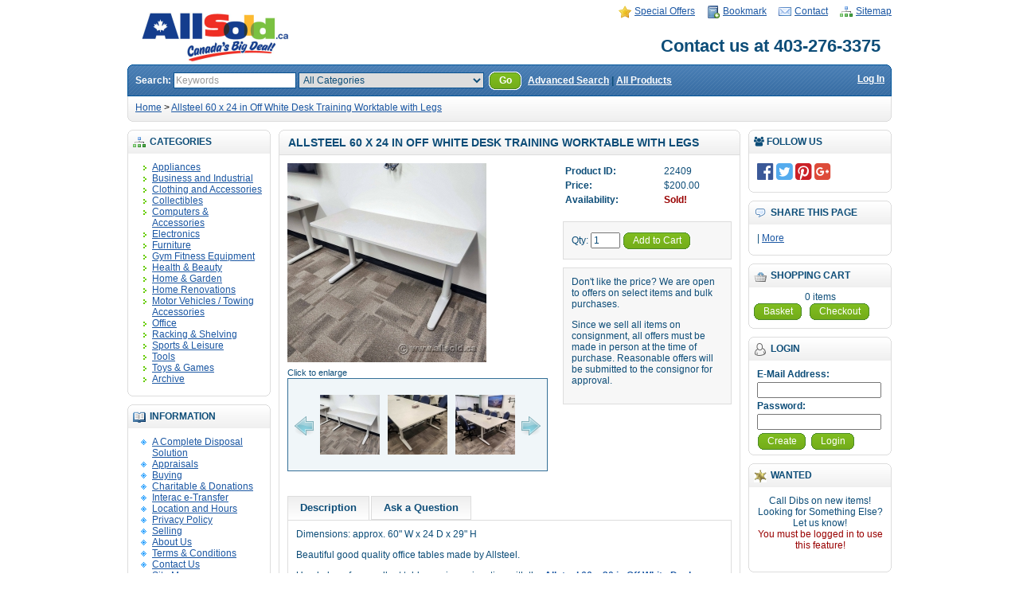

--- FILE ---
content_type: text/html; charset=utf-8
request_url: http://www.allsold.ca/allsteel-60-x-24-in-off-white-desk-training-worktable-with-legs-22409
body_size: 8477
content:
<!DOCTYPE HTML>
<html lang="en">
  <head>
    <title>Allsteel 60 x 24 in Off White Desk Training Worktable with Legs - Allsold.ca - Buy &amp; Sell Used Office Furniture Calgary</title>

    <meta itemprop="name" content="Allsteel 60 x 24 in Off White Desk Training Worktable with Legs - Allsold.ca - Buy &amp; Sell Used Office Furniture Calgary" />
    <meta name="title" content="Allsteel 60 x 24 in Off White Desk Training Worktable with Legs - Allsold.ca - Buy &amp; Sell Used Office Furniture Calgary" />
    <meta name="twitter:title" content="Allsteel 60 x 24 in Off White Desk Training Worktable with Legs - Allsold.ca - Buy &amp; Sell Used Office Furniture Calgary" />
    <meta property="og:title" content="Allsteel 60 x 24 in Off White Desk Training Worktable with Legs - Allsold.ca - Buy &amp; Sell Used Office Furniture Calgary" />
    <meta property="og:site_name" content="Allsold.ca" />
        <link rel="canonical" href="http://www.allsold.ca/allsteel-60-x-24-in-off-white-desk-training-worktable-with-legs-22409" />
            <meta property="og:image" content="http://www.allsold.ca/image/data///1675883953-2023-02-07 19.05.33.jpg" />
    <meta name="twitter:image" content="http://www.allsold.ca/image/data///1675883953-2023-02-07 19.05.33.jpg" />
                <meta name="description" content="Allsteel 60 x 24 in Off White Desk Training Worktable with Legs. Dimensions: approx. 60" W x 24 D x 29" HBeautiful good quality office tables made by Al..." />
    <meta name="twitter:description" content="Allsteel 60 x 24 in Off White Desk Training Worktable with Legs. Dimensions: approx. 60" W x 24 D x 29" HBeautiful good quality office tables made by Al..." />
    <meta property="og:description" content="Allsteel 60 x 24 in Off White Desk Training Worktable with Legs. Dimensions: approx. 60" W x 24 D x 29" HBeautiful good quality office tables made by Al..." />
        <meta property="article:publisher" content="https://www.facebook.com/Allsold.ca/" />
    <meta name="author" content="Allsold.ca" />
    <meta name="twitter:url" content="http://www.allsold.ca/allsteel-60-x-24-in-off-white-desk-training-worktable-with-legs-22409" />
    <meta property="og:url" content="http://www.allsold.ca/allsteel-60-x-24-in-off-white-desk-training-worktable-with-legs-22409" />
    <meta property="og:type" content="website" />

        <link type="text/plain" rel="author" href="/humans.txt" />
    <meta name="google-site-verification" content="PKsLkiE1FDy1hqa1T1719OP7ptAzNcO12y_g0IqKkvM" />
    <meta name="p:domain_verify" content="b5041f9ebfb2e82d51367f35a7165cff"/>
        
    <base href="http://www.allsold.ca/" />
        <link href="http://www.allsold.ca/image/data/favicon.PNG" rel="icon" />
            <link href="http://www.allsold.ca/allsteel-60-x-24-in-off-white-desk-training-worktable-with-legs-22409" rel="canonical" />
    <meta name="identifier-url" content="http://www.allsold.ca/allsteel-60-x-24-in-off-white-desk-training-worktable-with-legs-22409" />
        <link rel="stylesheet" type="text/css" href="catalog/view/theme/default/stylesheet/stylesheet.css" />
    <link rel="apple-touch-icon" href="image/data/categories/preview.png" />
    <!--[if lt IE 7]>
    <link rel="stylesheet" type="text/css" href="catalog/view/theme/default/stylesheet/ie6.css" />
    <script type="text/javascript" src="catalog/view/javascript/DD_belatedPNG_0.0.8a-min.js"></script>
    <script>
    DD_belatedPNG.fix('img, #header .div3 a, #content .left, #content .right, .box .top');
    </script>
    <![endif]-->
        <link rel="stylesheet" type="text/css" href="catalog/view/theme/default/stylesheet/font-awesome.min.css" />
    <script type="text/javascript" src="catalog/view/javascript/jquery/jquery-1.3.2.min.js"></script>
    <script type="text/javascript" src="catalog/view/javascript/jquery/main.js"></script>
    <script type="text/javascript" src="catalog/view/javascript/jquery/thickbox/thickbox-compressed.js"></script>
    <link rel="stylesheet" type="text/css" href="catalog/view/javascript/jquery/thickbox/thickbox.css" />
    <script type="text/javascript" src="catalog/view/javascript/jquery/tab.js"></script>
    <link rel="stylesheet" type="text/css" href="catalog/view/javascript/jquery/ui/themes/ui-lightness/ui.all.css" />
        <script type="text/javascript"><!--
    function bookmark(url, title) {
    	if (window.sidebar) { // firefox
        window.sidebar.addPanel(title, url, "");
    	} else if(window.opera && window.print) { // opera
    		var elem = document.createElement('a');
    		elem.setAttribute('href',url);
    		elem.setAttribute('title',title);
    		elem.setAttribute('rel','sidebar');
    		elem.click();
    	} else if(document.all) {// ie
       		window.external.AddFavorite(url, title);
    	}
    }
    //--></script>
    <!--<script type="text/javascript">
      var gaJsHost = (("https:" == document.location.protocol) ? "https://ssl." : "http://www.");
      document.write(unescape("%3Cscript src='" + gaJsHost + "google-analytics.com/ga.js' type='text/javascript'%3E%3C/script%3E"));
      </script>
      <script type="text/javascript">
      try{
      var pageTracker = _gat._getTracker("UA-8592151-1");
      pageTracker._trackPageview();
      } catch(err) {}
    </script>-->
    <!-- Global site tag (gtag.js) - Google Analytics -->
		<script async src="https://www.googletagmanager.com/gtag/js?id=UA-8592151-1"></script>
		<script>
		  window.dataLayer = window.dataLayer || [];
		  function gtag(){dataLayer.push(arguments);}
		  gtag('js', new Date());

		  gtag('config', 'UA-8592151-1');
		</script>

  </head>
  <body>
    <div id="container">
    <div id="header">
      <div class="div1">
        <div class="div2">
                    <a href="http://www.allsold.ca/index.php?route=common/home"><img src="http://www.allsold.ca/image/data/categories/as-logo.png" title="Allsold.ca logo" alt="Allsold.ca" /></a>
                  </div>
        <div class="div3"><a href="http://www.allsold.ca/index.php?route=product/special" style="background-image: url('catalog/view/theme/default/image/special.png');">Special Offers</a><a onclick="bookmark(document.location, 'Allsteel 60 x 24 in Off White Desk Training Worktable with Legs - Allsold.ca');" style="background-image: url('catalog/view/theme/default/image/bookmark.png');">Bookmark</a><a href="http://www.allsold.ca/index.php?route=information/contact" style="background-image: url('catalog/view/theme/default/image/contact.png');">Contact</a><a href="http://www.allsold.ca/index.php?route=information/sitemap" style="background-image: url('catalog/view/theme/default/image/sitemap.png');">Sitemap</a></div>
    	<div class="div4">Contact us at 403-276-3375</div>
        <div class="div5">
          <div class="left"></div>
          <div class="right"></div>
          <div class="center">
            <div id="search">
              <div class="div8">Search:&nbsp;</div>
              <div class="div9">
                                <input type="text" value="Keywords" id="filter_keyword" onclick="this.value = '';" onkeydown="this.style.color = '#000000'" style="color: #999;" />
                                <select id="filter_category_id">
                  <option value="0">All Categories</option>
                                    <option value="37">&nbsp;&nbsp;&nbsp;&nbsp;Appliances</option>
    			                    <option value="43">&nbsp;&nbsp;&nbsp;&nbsp;Business and Industrial</option>
    			                    <option value="113">&nbsp;&nbsp;&nbsp;&nbsp;&nbsp;&nbsp;&nbsp;&nbsp;Advertising Trade Show Display</option>
    			                    <option value="61">&nbsp;&nbsp;&nbsp;&nbsp;&nbsp;&nbsp;&nbsp;&nbsp;Commercial Door Hardware</option>
    			                    <option value="109">&nbsp;&nbsp;&nbsp;&nbsp;&nbsp;&nbsp;&nbsp;&nbsp;Communications</option>
    			                    <option value="111">&nbsp;&nbsp;&nbsp;&nbsp;&nbsp;&nbsp;&nbsp;&nbsp;Dental, Medical, &amp; Lab</option>
    			                    <option value="97">&nbsp;&nbsp;&nbsp;&nbsp;&nbsp;&nbsp;&nbsp;&nbsp;&nbsp;&nbsp;&nbsp;&nbsp;Dental</option>
    			                    <option value="93">&nbsp;&nbsp;&nbsp;&nbsp;&nbsp;&nbsp;&nbsp;&nbsp;Electrical</option>
    			                    <option value="70">&nbsp;&nbsp;&nbsp;&nbsp;&nbsp;&nbsp;&nbsp;&nbsp;&nbsp;&nbsp;&nbsp;&nbsp;Bulbs &amp; Lamps</option>
    			                    <option value="51">&nbsp;&nbsp;&nbsp;&nbsp;&nbsp;&nbsp;&nbsp;&nbsp;&nbsp;&nbsp;&nbsp;&nbsp;Electrical Connectors</option>
    			                    <option value="98">&nbsp;&nbsp;&nbsp;&nbsp;&nbsp;&nbsp;&nbsp;&nbsp;Food Service &amp; Prep</option>
    			                    <option value="72">&nbsp;&nbsp;&nbsp;&nbsp;&nbsp;&nbsp;&nbsp;&nbsp;Heating and Air Conditioning</option>
    			                    <option value="91">&nbsp;&nbsp;&nbsp;&nbsp;&nbsp;&nbsp;&nbsp;&nbsp;Material Handling</option>
    			                    <option value="68">&nbsp;&nbsp;&nbsp;&nbsp;&nbsp;&nbsp;&nbsp;&nbsp;&nbsp;&nbsp;&nbsp;&nbsp;Pallet Jack Chargers</option>
    			                    <option value="92">&nbsp;&nbsp;&nbsp;&nbsp;&nbsp;&nbsp;&nbsp;&nbsp;Retail</option>
    			                    <option value="48">&nbsp;&nbsp;&nbsp;&nbsp;&nbsp;&nbsp;&nbsp;&nbsp;&nbsp;&nbsp;&nbsp;&nbsp;POS Equpiment</option>
    			                    <option value="115">&nbsp;&nbsp;&nbsp;&nbsp;&nbsp;&nbsp;&nbsp;&nbsp;Security</option>
    			                    <option value="90">&nbsp;&nbsp;&nbsp;&nbsp;&nbsp;&nbsp;&nbsp;&nbsp;Telecomunications</option>
    			                    <option value="44">&nbsp;&nbsp;&nbsp;&nbsp;&nbsp;&nbsp;&nbsp;&nbsp;&nbsp;&nbsp;&nbsp;&nbsp;Business Phones</option>
    			                    <option value="74">&nbsp;&nbsp;&nbsp;&nbsp;&nbsp;&nbsp;&nbsp;&nbsp;&nbsp;&nbsp;&nbsp;&nbsp;Teleconferencing Equipment</option>
    			                    <option value="114">&nbsp;&nbsp;&nbsp;&nbsp;&nbsp;&nbsp;&nbsp;&nbsp;Test Equipment</option>
    			                    <option value="95">&nbsp;&nbsp;&nbsp;&nbsp;&nbsp;&nbsp;&nbsp;&nbsp;Tools &amp; Equipment</option>
    			                    <option value="71">&nbsp;&nbsp;&nbsp;&nbsp;&nbsp;&nbsp;&nbsp;&nbsp;&nbsp;&nbsp;&nbsp;&nbsp;Test Equipment</option>
    			                    <option value="104">&nbsp;&nbsp;&nbsp;&nbsp;&nbsp;&nbsp;&nbsp;&nbsp;Vending</option>
    			                    <option value="59">&nbsp;&nbsp;&nbsp;&nbsp;Clothing and Accessories</option>
    			                    <option value="82">&nbsp;&nbsp;&nbsp;&nbsp;&nbsp;&nbsp;&nbsp;&nbsp;Outer wear</option>
    			                    <option value="84">&nbsp;&nbsp;&nbsp;&nbsp;&nbsp;&nbsp;&nbsp;&nbsp;Sunglasses</option>
    			                    <option value="52">&nbsp;&nbsp;&nbsp;&nbsp;Collectibles</option>
    			                    <option value="78">&nbsp;&nbsp;&nbsp;&nbsp;&nbsp;&nbsp;&nbsp;&nbsp;Action Figures</option>
    			                    <option value="79">&nbsp;&nbsp;&nbsp;&nbsp;&nbsp;&nbsp;&nbsp;&nbsp;Beanie Babies</option>
    			                    <option value="85">&nbsp;&nbsp;&nbsp;&nbsp;&nbsp;&nbsp;&nbsp;&nbsp;Figurines</option>
    			                    <option value="81">&nbsp;&nbsp;&nbsp;&nbsp;&nbsp;&nbsp;&nbsp;&nbsp;Glassware &amp; China</option>
    			                    <option value="53">&nbsp;&nbsp;&nbsp;&nbsp;&nbsp;&nbsp;&nbsp;&nbsp;Laser Disks</option>
    			                    <option value="55">&nbsp;&nbsp;&nbsp;&nbsp;&nbsp;&nbsp;&nbsp;&nbsp;Magazines</option>
    			                    <option value="80">&nbsp;&nbsp;&nbsp;&nbsp;&nbsp;&nbsp;&nbsp;&nbsp;Painting and Prints</option>
    			                    <option value="35">&nbsp;&nbsp;&nbsp;&nbsp;Computers &amp; Accessories</option>
    			                    <option value="63">&nbsp;&nbsp;&nbsp;&nbsp;&nbsp;&nbsp;&nbsp;&nbsp;Accessories &amp; Parts</option>
    			                    <option value="66">&nbsp;&nbsp;&nbsp;&nbsp;&nbsp;&nbsp;&nbsp;&nbsp;Monitors</option>
    			                    <option value="116">&nbsp;&nbsp;&nbsp;&nbsp;&nbsp;&nbsp;&nbsp;&nbsp;Networking</option>
    			                    <option value="62">&nbsp;&nbsp;&nbsp;&nbsp;&nbsp;&nbsp;&nbsp;&nbsp;PC Computers</option>
    			                    <option value="65">&nbsp;&nbsp;&nbsp;&nbsp;&nbsp;&nbsp;&nbsp;&nbsp;Printers</option>
    			                    <option value="129">&nbsp;&nbsp;&nbsp;&nbsp;&nbsp;&nbsp;&nbsp;&nbsp;Ink and Toners</option>
    			                    <option value="40">&nbsp;&nbsp;&nbsp;&nbsp;Electronics</option>
    			                    <option value="67">&nbsp;&nbsp;&nbsp;&nbsp;&nbsp;&nbsp;&nbsp;&nbsp;Audio</option>
    			                    <option value="107">&nbsp;&nbsp;&nbsp;&nbsp;&nbsp;&nbsp;&nbsp;&nbsp;Cameras</option>
    			                    <option value="50">&nbsp;&nbsp;&nbsp;&nbsp;&nbsp;&nbsp;&nbsp;&nbsp;Cell Phones</option>
    			                    <option value="101">&nbsp;&nbsp;&nbsp;&nbsp;&nbsp;&nbsp;&nbsp;&nbsp;Laser Discs</option>
    			                    <option value="47">&nbsp;&nbsp;&nbsp;&nbsp;&nbsp;&nbsp;&nbsp;&nbsp;Phones</option>
    			                    <option value="86">&nbsp;&nbsp;&nbsp;&nbsp;&nbsp;&nbsp;&nbsp;&nbsp;Video</option>
    			                    <option value="106">&nbsp;&nbsp;&nbsp;&nbsp;Furniture</option>
    			                    <option value="120">&nbsp;&nbsp;&nbsp;&nbsp;Gym Fitness Equipment</option>
    			                    <option value="49">&nbsp;&nbsp;&nbsp;&nbsp;Health &amp; Beauty</option>
    			                    <option value="42">&nbsp;&nbsp;&nbsp;&nbsp;Home &amp; Garden</option>
    			                    <option value="110">&nbsp;&nbsp;&nbsp;&nbsp;&nbsp;&nbsp;&nbsp;&nbsp;Crafts</option>
    			                    <option value="117">&nbsp;&nbsp;&nbsp;&nbsp;&nbsp;&nbsp;&nbsp;&nbsp;Decor</option>
    			                    <option value="105">&nbsp;&nbsp;&nbsp;&nbsp;&nbsp;&nbsp;&nbsp;&nbsp;Party Supplies</option>
    			                    <option value="38">&nbsp;&nbsp;&nbsp;&nbsp;&nbsp;&nbsp;&nbsp;&nbsp;Seasonal</option>
    			                    <option value="112">&nbsp;&nbsp;&nbsp;&nbsp;Home Renovations</option>
    			                    <option value="103">&nbsp;&nbsp;&nbsp;&nbsp;Motor Vehicles / Towing Accessories</option>
    			                    <option value="88">&nbsp;&nbsp;&nbsp;&nbsp;Office</option>
    			                    <option value="75">&nbsp;&nbsp;&nbsp;&nbsp;&nbsp;&nbsp;&nbsp;&nbsp;Accessories</option>
    			                    <option value="96">&nbsp;&nbsp;&nbsp;&nbsp;&nbsp;&nbsp;&nbsp;&nbsp;Boardroom</option>
    			                    <option value="64">&nbsp;&nbsp;&nbsp;&nbsp;&nbsp;&nbsp;&nbsp;&nbsp;Chairs &amp; Seating</option>
    			                    <option value="126">&nbsp;&nbsp;&nbsp;&nbsp;&nbsp;&nbsp;&nbsp;&nbsp;&nbsp;&nbsp;&nbsp;&nbsp;Guest</option>
    			                    <option value="128">&nbsp;&nbsp;&nbsp;&nbsp;&nbsp;&nbsp;&nbsp;&nbsp;&nbsp;&nbsp;&nbsp;&nbsp;Reception and Conference</option>
    			                    <option value="127">&nbsp;&nbsp;&nbsp;&nbsp;&nbsp;&nbsp;&nbsp;&nbsp;&nbsp;&nbsp;&nbsp;&nbsp;Task Chairs</option>
    			                    <option value="124">&nbsp;&nbsp;&nbsp;&nbsp;&nbsp;&nbsp;&nbsp;&nbsp;Cubicle / Systems Furniture</option>
    			                    <option value="118">&nbsp;&nbsp;&nbsp;&nbsp;&nbsp;&nbsp;&nbsp;&nbsp;Decor</option>
    			                    <option value="121">&nbsp;&nbsp;&nbsp;&nbsp;&nbsp;&nbsp;&nbsp;&nbsp;Desks</option>
    			                    <option value="123">&nbsp;&nbsp;&nbsp;&nbsp;&nbsp;&nbsp;&nbsp;&nbsp;&nbsp;&nbsp;&nbsp;&nbsp;C-U Suite</option>
    			                    <option value="122">&nbsp;&nbsp;&nbsp;&nbsp;&nbsp;&nbsp;&nbsp;&nbsp;&nbsp;&nbsp;&nbsp;&nbsp;L-Suite</option>
    			                    <option value="125">&nbsp;&nbsp;&nbsp;&nbsp;&nbsp;&nbsp;&nbsp;&nbsp;&nbsp;&nbsp;&nbsp;&nbsp;Reception</option>
    			                    <option value="89">&nbsp;&nbsp;&nbsp;&nbsp;&nbsp;&nbsp;&nbsp;&nbsp;Equipment</option>
    			                    <option value="94">&nbsp;&nbsp;&nbsp;&nbsp;&nbsp;&nbsp;&nbsp;&nbsp;Filing &amp; Storage</option>
    			                    <option value="87">&nbsp;&nbsp;&nbsp;&nbsp;&nbsp;&nbsp;&nbsp;&nbsp;Furniture</option>
    			                    <option value="119">&nbsp;&nbsp;&nbsp;&nbsp;&nbsp;&nbsp;&nbsp;&nbsp;Projection / Presentation</option>
    			                    <option value="102">&nbsp;&nbsp;&nbsp;&nbsp;&nbsp;&nbsp;&nbsp;&nbsp;Supplies</option>
    			                    <option value="130">&nbsp;&nbsp;&nbsp;&nbsp;&nbsp;&nbsp;&nbsp;&nbsp;Tables</option>
    			                    <option value="73">&nbsp;&nbsp;&nbsp;&nbsp;Racking &amp; Shelving</option>
    			                    <option value="54">&nbsp;&nbsp;&nbsp;&nbsp;Sports &amp; Leisure</option>
    			                    <option value="39">&nbsp;&nbsp;&nbsp;&nbsp;Tools</option>
    			                    <option value="41">&nbsp;&nbsp;&nbsp;&nbsp;Toys &amp; Games</option>
    			                    <option value="108">&nbsp;&nbsp;&nbsp;&nbsp;Archive</option>
    			                  </select>
              </div>
              <div class="div10">&nbsp;&nbsp;<a onclick="moduleSearch();" class="button"><span>Go</span></a> <a href="http://www.allsold.ca/index.php?route=product/search">Advanced Search</a> | <a href="index.php?route=product/all">All Products</a></div>
    			<div class="div11"><a href="http://www.allsold.ca/index.php?route=account/login">Log In</a></div>
            </div>
          </div>
        </div>
      </div>
      <div class="div6">
        <div class="left"></div>
        <div class="right"></div>
        <div class="center">
    	            <div id="breadcrumb">
                        <a href="http://www.allsold.ca/index.php?route=common/home">Home</a>
                         &gt; <a href="http://www.allsold.ca/allsteel-60-x-24-in-off-white-desk-training-worktable-with-legs-22409">Allsteel 60 x 24 in Off White Desk Training Worktable with Legs</a>
                      </div>
        </div>
      </div>
    </div>
    <script type="text/javascript"><!--
    $('#search input').keydown(function(e) {
    	if (e.keyCode == 13) {
    		moduleSearch();
    	}
    });

    function moduleSearch() {
    	url = 'index.php?route=product/search';
    	
    	var filter_keyword = $('#filter_keyword').attr('value')
    	
    	if (filter_keyword) {
    		url += '&keyword=' + encodeURIComponent(filter_keyword);
    	}
    	
    	var filter_category_id = $('#filter_category_id').attr('value');
    	
    	if (filter_category_id) {
    		url += '&category_id=' + filter_category_id;
    	}
    	
    	location = url;
    }
    //--></script>
    <script type="text/javascript"><!--
    $('.switcher').bind('click', function() {
    	$(this).find('.option').slideToggle('fast');
    });
    $('.switcher').bind('mouseleave', function() {
    	$(this).find('.option').slideUp('fast');
    }); 
    //--></script><div id="column_left">
    <div class="box">
  <div class="top"><img src="catalog/view/theme/default/image/category.png" alt="" />Categories</div>
  <div id="category" class="middle"><ul><li><a href="http://www.allsold.ca/appliances">Appliances</a></li><li><a href="http://www.allsold.ca/business-and-industrial">Business and Industrial</a></li><li><a href="http://www.allsold.ca/clothing-and-accessories">Clothing and Accessories</a></li><li><a href="http://www.allsold.ca/collectibles">Collectibles</a></li><li><a href="http://www.allsold.ca/computers-and-accessories">Computers &amp; Accessories</a></li><li><a href="http://www.allsold.ca/electronics">Electronics</a></li><li><a href="http://www.allsold.ca/furniture">Furniture</a></li><li><a href="http://www.allsold.ca/gym-fitness-equipment">Gym Fitness Equipment</a></li><li><a href="http://www.allsold.ca/health-and-beauty">Health &amp; Beauty</a></li><li><a href="http://www.allsold.ca/home-and-garden">Home &amp; Garden</a></li><li><a href="http://www.allsold.ca/home-renovations">Home Renovations</a></li><li><a href="http://www.allsold.ca/motor-vehicles--towing-accessories">Motor Vehicles / Towing Accessories</a></li><li><a href="http://www.allsold.ca/office">Office</a></li><li><a href="http://www.allsold.ca/racking-and-shelving">Racking &amp; Shelving</a></li><li><a href="http://www.allsold.ca/sports-and-leisure">Sports &amp; Leisure</a></li><li><a href="http://www.allsold.ca/tools">Tools</a></li><li><a href="http://www.allsold.ca/toys-and-games">Toys &amp; Games</a></li><li><a href="http://www.allsold.ca/archive">Archive</a></li></ul></div>
  <div class="bottom">&nbsp;</div>
</div>
    <div class="box">
  <div class="top"><img src="catalog/view/theme/default/image/information.png" alt="" />Information</div>
  <div id="information" class="middle">
    <ul>
            <li><a href="http://www.allsold.ca/a-complete-disposal-solution">A Complete Disposal Solution</a></li>
            <li><a href="http://www.allsold.ca/appraisals">Appraisals</a></li>
            <li><a href="http://www.allsold.ca/buying">Buying</a></li>
            <li><a href="http://www.allsold.ca/charitable--donations">Charitable &amp; Donations</a></li>
            <li><a href="http://www.allsold.ca/interac-e-transfer">Interac e-Transfer</a></li>
            <li><a href="http://www.allsold.ca/location-and-hours">Location and Hours</a></li>
            <li><a href="http://www.allsold.ca/privacy-policy">Privacy Policy</a></li>
            <li><a href="http://www.allsold.ca/selling">Selling</a></li>
            <li><a href="http://www.allsold.ca/about-us">About Us</a></li>
            <li><a href="http://www.allsold.ca/terms--conditions">Terms &amp; Conditions</a></li>
            <li><a href="http://www.allsold.ca/index.php?route=information/contact">Contact Us</a></li>
      <li><a href="http://www.allsold.ca/index.php?route=information/sitemap">Site Map</a></li>
    </ul>
  </div>
  <div class="bottom">&nbsp;</div>
</div>    <style type="text/css">
#cms_category ul {
	margin-top: 0px;
	margin-bottom: 0px;
	margin-left: 8px;
	padding-left: 12px;
	/*list-style: url('../../image/bullet_1.png');*/
}
</style>
  </div>
<div id="column_right">
	<div class="box">
	  <div class="top"><span class="fa fa-users"></span> Follow Us</div>
	  <div class="middle" style="text-align: left;">
	  	<a href="https://www.facebook.com/Allsold.ca/?fref=ts" class="fa fa-facebook-official fa-2x social" style="color: #3b5998;" target="_blank" title="Follow us on Facebook"></a> 
	  	<a href="https://twitter.com/Allsold" class="fa fa-twitter-square fa-2x social" style="color: #55acee;" target="_blank" title="Follow us on Twitter"></a>
	  	<a href="https://www.pinterest.com/allsoldca/" class="fa fa-pinterest-square fa-2x social" style="color: #cb2027;" target="_blank" title="FOllow us on Pinterest"></a> 
	  	<a href="https://plus.google.com/u/0/+AllsoldcaIncCalgary" class="fa fa-google-plus-square fa-2x social" style="color: #dd4b39;" target="_blank" title="Follow us on Google+"></a>
	  </div>
	  <div class="bottom">&nbsp;</div>
	</div>
    <div class="box">
  <div class="top"><img src="catalog/view/theme/default/image/share.gif" alt="" />Share This Page</div>
  <div id="share" class="middle">
		<!-- AddThis Button BEGIN -->
<div class="addthis_toolbox addthis_default_style">
<a class="addthis_button_email"></a>
<a class="addthis_button_facebook"></a>
<a class="addthis_button_google_plusone_share"></a>
<a class="addthis_button_twitter"></a>
<span class="addthis_separator">|</span>
<a href="http://www.addthis.com/bookmark.php?v=250&amp;username=xa-4bdb062437bfa4b8" class="addthis_button_expanded">More</a>
</div>
<script type="text/javascript" src="http://s7.addthis.com/js/250/addthis_widget.js#username=xa-4bdb062437bfa4b8"></script>
<!-- AddThis Button END -->
  </div>
  <div class="bottom">&nbsp;</div>
</div>    <div id="module_cart" class="box">
  <div class="top"><img src="catalog/view/theme/default/image/basket.png" alt="" />Shopping Cart</div>
  <div class="middle">
        <div style="text-align: center;">0 items</div>
    	<a href="http://www.allsold.ca/index.php?route=checkout/cart" class="button" style="text-decoration:none;"><span>Basket</span></a>
		<a href="http://www.allsold.ca/index.php?route=checkout/shipping" class="button" style="text-decoration:none;"><span>Checkout</span></a>
  </div>
  <div class="bottom">&nbsp;</div>
</div>
<script type="text/javascript" src="catalog/view/javascript/jquery/ajax_add.js"></script>

<script type="text/javascript"><!--

function getUrlParam(name) {
  var name = name.replace(/[\[]/,"\\\[").replace(/[\]]/,"\\\]");
  var regexS = "[\\?&]"+name+"=([^&#]*)";
  var regex = new RegExp(regexS);
  var results = regex.exec(window.location.href);
  if (results == null)
    return "";
  else
    return results[1];
}

$(document).ready(function () {
	$('.cart_remove').live('click', function () {
		if (!confirm('Confirm?')) {
			return false;
		}
		$(this).removeClass('cart_remove').addClass('cart_remove_loading');
		$.ajax({
			type: 'post',
			url: 'index.php?route=module/cart/callback',
			dataType: 'html',
			data: 'remove=' + this.id,
			success: function (html) {
				$('#module_cart .middle').html(html);
				if (getUrlParam('route').indexOf('checkout') != -1) {
					window.location.reload();
				}
			}
		});
	});
});
//--></script>    <div class="box">
  <div class="top"><img src="catalog/view/theme/default/image/icon_user.png" alt="" />Login</div>
  <div class="middle" style="text-align: left;">
	
	<form action="http://www.allsold.ca/index.php?route=account/login" method="post" enctype="multipart/form-data" id="module_login"> 
	<b>E-Mail Address:</b><br />
    <span style="text-align: left;"><input type="text" name="email" /></span>
    <br />
    <b>Password:</b><br />
    <input type="password" name="password" />
        <br />
    <div style="float:left; text-align: right;"><a href="http://www.allsold.ca/index.php?route=account/create" class="button"><span>Create</span></a></div>
    <div style="float:left; text-align: right;"><a onclick="$('#module_login').submit();" class="button"><span>Login</span></a></div>
    <br style="clear:both;"/>
    </form>
  </div>
	
  <script type="text/javascript"><!--
  $('#module_login input').keydown(function(e) {
	  if (e.keyCode == 13) {
		  $('#module_login').submit();
	  }
  });
  //--></script>
  <div class="bottom">&nbsp;</div>
</div>
    <div class="box">
  <div class="top"><img src="catalog/view/theme/default/image/wanted.png" alt="" />Wanted</div>
  <div id="wanted" class="middle">
					<p style="text-align:center;">Call Dibs on new items!<br />Looking for Something Else?<br />Let us know!<br />
			<span style="color:#990000;">You must be logged in to use this feature!</span></p>
		  </div>
  <div class="bottom">&nbsp;</div>
</div>    <div class="box">
  <div class="top"><img src="catalog/view/theme/default/image/bestsellers.png" alt="" />Recent Purchases</div>
  <div class="middle">
        <table cellpadding="2" cellspacing="0" style="width: 100%;">
            <tr>
        <td valign="top" width="1"><a href="http://www.allsold.ca/dell-1908fpb-black-19-lcd-monitor-20076"><img src="http://www.allsold.ca/image/cache/data///1595972960-20200728_133649-38x38.jpg" alt="Dell 1908FPb Black 19&quot; LCD Monitor" style="width:38px; height:38px;" /></a></td>
        <td valign="top"><a href="http://www.allsold.ca/dell-1908fpb-black-19-lcd-monitor-20076">Dell 1908FPb Black 19&quot; LCD Monitor</a>
                    <br />
          <span style="font-size: 11px; color:#088A08;">$25.00</span>
          </td>
      </tr>
            <tr>
        <td valign="top" width="1"><a href="http://www.allsold.ca/philips-19-lcd-monitor-w-speakers-23052"><img src="http://www.allsold.ca/image/cache/data///1699297537-20231103-PXL_20231103_200940883-38x38.jpg" alt="Philips 19&quot; LCD Monitor w/ Speakers" style="width:38px; height:38px;" /></a></td>
        <td valign="top"><a href="http://www.allsold.ca/philips-19-lcd-monitor-w-speakers-23052">Philips 19&quot; LCD Monitor w/ Speakers</a>
                    <br />
          <span style="font-size: 11px; color:#088A08;">$30.00</span>
          </td>
      </tr>
            <tr>
        <td valign="top" width="1"><a href="http://www.allsold.ca/dell-19-1908fpc-lcd-computer-monitor-w-stand-22102"><img src="http://www.allsold.ca/image/cache/data///1662065146-20220901-PXL_20220901_164923518-38x38.jpg" alt="Dell 19&quot; 1908FPC LCD Computer Monitor w/ Stand" style="width:38px; height:38px;" /></a></td>
        <td valign="top"><a href="http://www.allsold.ca/dell-19-1908fpc-lcd-computer-monitor-w-stand-22102">Dell 19&quot; 1908FPC LCD Computer Monitor w/ Stand</a>
                    <br />
          <span style="font-size: 11px; color:#088A08;">$25.00</span>
          </td>
      </tr>
            <tr>
        <td valign="top" width="1"><a href="http://www.allsold.ca/dell-1907fpc-19-inch-lcd-monitor-23417"><img src="http://www.allsold.ca/image/cache/data///1578428768-19635-38x38.jpg" alt="DELL 1907FPc 19 inch LCD Monitor" style="width:38px; height:38px;" /></a></td>
        <td valign="top"><a href="http://www.allsold.ca/dell-1907fpc-19-inch-lcd-monitor-23417">DELL 1907FPc 19 inch LCD Monitor</a>
                    <br />
          <span style="font-size: 11px; color:#088A08;">$25.00</span>
          </td>
      </tr>
            <tr>
        <td valign="top" width="1"><a href="http://www.allsold.ca/mbqq-square-metal-rustic-furniture-legs-for-desk-bench-table-24715"><img src="http://www.allsold.ca/image/cache/data///1761063976-20251021-61OmRSDIWwL._AC_SL1500_-38x38.jpg" alt="MBQQ Square Metal Rustic Furniture Legs for Desk, Bench, Table" style="width:38px; height:38px;" /></a></td>
        <td valign="top"><a href="http://www.allsold.ca/mbqq-square-metal-rustic-furniture-legs-for-desk-bench-table-24715">MBQQ Square Metal Rustic Furniture Legs for Desk, Bench, Table</a>
                    <br />
          <span style="font-size: 11px; color:#088A08;">$65.00</span>
          </td>
      </tr>
          </table>
      </div>
  <div class="bottom">&nbsp;</div>
</div>  </div>
<div id="content">
  <div class="top">
    <div class="left"></div>
    <div class="right"></div>
    <div class="center">
      <h1>Allsteel 60 x 24 in Off White Desk Training Worktable with Legs</h1>
    </div>
  </div>
  <div class="middle">
    <div style="width: 100%; margin-bottom: 30px;">
      <div class="productimage" style="width: 60%; display: inline-block;"><a href="http://www.allsold.ca/image/cache/data///1675883953-2023-02-07 19.05.33-500x500.jpg" title="Allsteel 60 x 24 in Off White Desk Training Worktable with Legs" class="thickbox" rel="gallery"><img src="http://www.allsold.ca/image/cache/data///1675883953-2023-02-07 19.05.33-250x250.jpg" title="Allsteel 60 x 24 in Off White Desk Training Worktable with Legs" alt="Allsteel 60 x 24 in Off White Desk Training Worktable with Legs" id="image" style="margin-bottom: 3px; width:250px; height:250px;" /></a><br />
            <span style="font-size: 11px;">Click to enlarge</span><!--
//-----------------------------------------
// Product: jCarousel (Product) Plugin for OpenCart 
// Author: Qphoria@gmail.com
// Web: http://www.unbannable.com/ocstore
//-----------------------------------------
-->
<link rel="stylesheet" type="text/css" href="catalog/view/javascript/jquery/jcarousel/lib/jquery.jcarousel.css" />
<link rel="stylesheet" type="text/css" href="catalog/view/javascript/jquery/jcarousel/skins/tango/skin.css" />
<script type="text/javascript" src="catalog/view/javascript/jquery/jcarousel/lib/jquery.jcarousel.pack.js"></script>
<script type="text/javascript">
// Get main product image dimensions from db
var imageWidth = '250';
var imageHeight = '250';

$(document).ready(function(){
	
	// Start jCarousel
	$('#mycarousel').jcarousel();
	
    $("#mycarousel li img").each(function(){
    	$(this).hover(function () {
    	
    		var imgSrc = $(this).attr('src'); // get img src
    		var imgPath = imgSrc.substring(0, imgSrc.lastIndexOf('/') + 1); // get img path without filename
    		var imgName = imgSrc.substring(imgSrc.lastIndexOf('/') + 1, imgSrc.lastIndexOf('-')); // get img file name without extension (eg: image_1)
    		var imgExt = imgSrc.substring(imgSrc.lastIndexOf('.'), imgSrc.length); // get img file extension (eg: .jpg)
 			var newSrc = imgPath + imgName + '-' + imageWidth + 'x' + imageHeight + imgExt;
  			var newhref = $(this).parent().attr('href');
  			
	        $('#image').attr({
	        			src: newSrc,
	        			title: $(this).attr('title'),
	        			alt: $(this).attr('alt')
	        });
	        
	        $('#image').parent().attr('href', newhref);
	    });
	});
	
	// Remove the images tab
	$("#tab_image").remove();
	$('div.tabs a').each(function(){
		if ($(this).attr('tab') == '#tab_image') {
			$(this).remove();
		}
	});

});
</script>

<div id="wrap">
  <ul id="mycarousel" class="jcarousel-skin-tango">
    <li><a class="thickbox" href="http://www.allsold.ca/image/cache/data///1675883953-2023-02-07 19.05.33-500x500.jpg" title="Allsteel 60 x 24 in Off White Desk Training Worktable with Legs"><img src="http://www.allsold.ca/image/cache/data///1675883953-2023-02-07 19.05.33-75x75.jpg" alt="Allsteel 60 x 24 in Off White Desk Training Worktable with Legs" /></a></li>
        <li><a class="thickbox" href="http://www.allsold.ca/image/cache/data///1675884020-2023-02-07 19.04.56-500x500.jpg" title="Allsteel 60 x 24 in Off White Desk Training Worktable with Legs"><img src="http://www.allsold.ca/image/cache/data///1675884020-2023-02-07 19.04.56-75x75.jpg" alt="Allsteel 60 x 24 in Off White Desk Training Worktable with Legs" /></a></li>
        <li><a class="thickbox" href="http://www.allsold.ca/image/cache/data///1675884140-2023-02-07 19.06.56-500x500.jpg" title="Allsteel 60 x 24 in Off White Desk Training Worktable with Legs"><img src="http://www.allsold.ca/image/cache/data///1675884140-2023-02-07 19.06.56-75x75.jpg" alt="Allsteel 60 x 24 in Off White Desk Training Worktable with Legs" /></a></li>
      </ul>
</div>

</div>
          <div class="productprice" style="width: 38%; display: inline-block; float: right;"><table width="100%">
	         <tr>
            <td><strong>Product ID:</strong></td>
            <td>22409</td>
          </tr>
                         <tr>
                <td><b>Price:</b></td>
                <td>                  $200.00                  </td>
              </tr>
                            <tr>
                <td><b>Availability:</b></td>
                <td><span style="color: #900; font-weight: bold;">Sold! </span></td>
              </tr>
                          </table>
            <br />
		  
                        <form action="http://www.allsold.ca/index.php?route=checkout/cart" method="post" enctype="multipart/form-data" id="product">
                                                                      <div class="content">
                Qty:                <input type="text" name="quantity" size="3" value="1" />
                <a onclick="$('#product').submit();" id="add_to_cart" class="button"><span>Add to Cart</span></a>
                              </div>
              <div>
                <input type="hidden" name="product_id" value="22409" />
                <input type="hidden" name="redirect" value="http://www.allsold.ca/index.php?route=product/product&amp;product_id=22409" />                
              </div>
            </form>
                                <div id="make_offer">
  <!--<div style="background: #FFFFCC; border: 1px solid #FFCC33; padding: 10px; margin-top: 2px;">-->
  <div class="content">
    <p>Don't like the price? We are open to offers on select items and bulk purchases.</p>
    <p>Since we sell all items on consignment, all offers must be made in person at the time of purchase. Reasonable offers will be submitted to the consignor for approval.</p>
  </div>
</div>       </div>
    </div>
          <div class="tabs">
      <a tab="#tab_description">Description</a>
	  <a tab="#tab_contact">Ask a Question</a>
    </div>
    <div id="tab_description" class="tab_page"><p>Dimensions: approx. 60" W x 24 D x 29" H<br></p><p>Beautiful good quality office tables made by Allsteel.</p><p>Used alone for excellent tables, or in conjunction with the <b><u><a href="http://www.allsold.ca/allsteel-66-x-30-in-off-white-desk-worktable-with-legs-22408">Allsteel 66 x 30 in Off White Desk Worktable with Legs</a></u> </b>to create modular boardroom conference tables<br></p><p><br></p><p>Colour: Off White<br></p><p>Condition: Good Used Condition<br></p><p>Usage: Office Table, Training Table, Conference Table<br></p><p>Location: Calgary </p></div>  
	<div id="tab_contact" class="tab_page"> 
	<form action="http://www.allsold.ca/index.php?route=product/product&amp;product_id=22409" method="post" enctype="multipart/form-data" id="contact">
      <div class="content">
        <table width="100%">
          <tr>
            <td><span class="required">*</span> Name:<br />
              <input type="text" name="q_name" value="" required="required" />
              </td>
          </tr>
		  <tr>
            <td><span class="required">*</span> Telephone Number:<br />
              <input type="tel" name="q_telephone" value="" required="required" />
			</td>
          </tr>
          <tr>
            <td><span class="required">*</span> E-Mail Address:<br />
              <input type="email" name="q_email" value="" required="required" />
              </td>
          </tr>
          <tr>
            <td>Enquiry:<br />
              <textarea name="q_enquiry" style="width: 99%;" rows="10" required="required"></textarea>
              </td>
          </tr>
          <tr>
            <td>Enter the code in the box below:<br />
              <input type="text" name="q_captcha" autocomplete="off" required="required" />
                            <br />
              <img src="index.php?route=information/contact/captcha" /></td>
          </tr>
        </table>
      </div>
      <div class="buttons">
        <table>
          <tr>
            <td align="right"><!--<a onclick="$('#contact').submit();" class="button"><span>Continue</span></a>-->
		<!--<ul class="new_button">
		    <li class="lefting"></li>
		    <li class="middleing">
		    	<button class="input2" type="submit">Continue</button>
		    </li>
		    <li class="righting"></li>
		</ul>-->
                <input type="submit" name="submit_question" value="Submit" />
	    </td>
            <td><input type="hidden" name="product_id" id="product_id" value="22409" /></td>
			<td><input type="hidden" name="product_name" id="product_name" value="Allsteel 60 x 24 in Off White Desk Training Worktable with Legs" /></td>
		  </tr>
        </table>
      </div>
    </form>
	</div>      
  </div>
  <div class="bottom">
    <div class="left"></div>
    <div class="right"></div>
    <div class="center"></div>
  </div>
  </div>
<script type="text/javascript"><!--
$.tabs('.tabs a'); 
//--></script>
<div id="footer">
  <div class="div1"><a onclick="window.open('http://www.allsold.ca/imt');" title="Internet Money Transfer"><img src="http://www.allsold.ca/image/imt-logo.PNG" alt="Internet Money Transfer" /></a></div>
  <!-- 
OpenCart is open source software and you are free to remove the Powered By OpenCart if you want, but its generally accepted practise to make a small donatation.
Please donate via PayPal to donate@opencart.com
//-->
  <div class="div2">Allsold.ca &copy; 2025</div>
  <!-- 
OpenCart is open source software and you are free to remove the Powered By OpenCart if you want, but its generally accepted practise to make a small donatation.
Please donate via PayPal to donate@opencart.com
//-->
</div>
</div>
</body></html> 


--- FILE ---
content_type: text/html; charset=utf-8
request_url: http://www.allsold.ca/index.php?route=information/contact/captcha
body_size: 2392
content:
���� JFIF      �� >CREATOR: gd-jpeg v1.0 (using IJG JPEG v62), default quality
�� C 		
 $.' ",#(7),01444'9=82<.342�� C			2!!22222222222222222222222222222222222222222222222222��  # �" ��           	
�� �   } !1AQa"q2���#B��R��$3br�	
%&'()*456789:CDEFGHIJSTUVWXYZcdefghijstuvwxyz���������������������������������������������������������������������������        	
�� �  w !1AQaq"2�B����	#3R�br�
$4�%�&'()*56789:CDEFGHIJSTUVWXYZcdefghijstuvwxyz��������������������������������������������������������������������������   ? �?�/·^���ǆ�i��L�y$��&gc�I+�I�5�� '�� �T�� �]� G�?�xk��V��)k��;�<5omk=��txT9G�F��2:/�'�2�A� L� a饏A�D� 
��h�-e��f9��Ǹ�qּ�\��t���t!�$�����}zש��ST���7C�Q�W]Ni����}<g��@?� �4`s��a� ����Z�V�>��#�Nd�q��N�J���J.s�c�%�f� �<%�k�$�׆�Y%wgR�����ur�G�%�4qxOD�p�XC����+����4;g�J�����\Ǿ����?�^*�ߋl���	k{umb�o.����~m�Tr�Cmk��*udݭ�]��iƵ7*�?#��O�Qc�x+FE�T���~�En���]D$���{������-��
M�$R(dt9V�AE2?���j��8.��n�Y��-���0U �	#$�w�
��g���S�槣����O� Щ�� ��&��A<� B��� ��������ŗw�H|Ȥ��� ,�P�q'���jƅ�mr� SӅ�ݖ��<kukt�	z0hِ�3Ѳ0r�<b?�A<� B��� ����?���
���� �k���9� �A<� B��� ����?���
���� �k���9� �A<� B��� ����?���
���� �k���</���7^����ڜh�ZڤLWʔ�� � {
+S��� �y�� �V?�-�� �y��Z� 襮��� �<������R�A@s���8;\����k��.�R�-��u���K�B�s�G���trkaf�m VS�D`*�V�Ӯ!c�.��e�?�6;�NL����2P�ݤ�g��Կ/+���kV�D?͜�	7�[�6�o��|���_���Xm�_����b��0#��w[^H��f�D1��e�+�u]6�kpd�O�����?�ڹ�늕?�o���],=����֚1�u8��5��vp��Ab�Z=�0�UY���!��!���0i"�[ҵAc��h�i�b�"2=�$9�D�H�F1���2�V�����rD?fC��'����Z�n��J��'���}�q^ Ѽ_�|	����JK�t�
�sqm�G�}�-檂N¼cvN���!���[-6��P)p���E���2�H�b���T�eR��y�(���[����ӧ��n��bx4��嶇B�M��F���f����Hm�����g�(��Q@Q@?�G�<�� �+����?h��'���c� �R�@1a��zf�mag��v��$0�� ;Q@
2S' �c�o�?��J�� ��E �~!� ��� �V� �n��]�� �a� �+�7E ����� C�I[� �?�v�C� ��� $�� ��P� ���?�%o� �����M�Ϭ�����IE�Or�9A�.�?�|a� A���� ��%���	*��UF V�� ~袄��s�9�M��v�C� ��� $�� ���~!� ��� �V� �n�)��~!� ��� �V� �n��]�� �a� �+�7E ����� C�I[� �?�v�C� ��� $�� ��P� ���?�%o� ��� ��������� �tQ@�$���i��k����c�L��x�À@9E�Ί(���

--- FILE ---
content_type: text/css
request_url: http://www.allsold.ca/catalog/view/javascript/jquery/jcarousel/lib/jquery.jcarousel.css
body_size: 410
content:
/**
 * This <div> element is wrapped by jCarousel around the list
 * and has the classname "jcarousel-container".
 */
.jcarousel-container {
    position: relative;
}

.jcarousel-clip {
    z-index: 2;
    padding: 0;
    margin: 0;
    overflow: hidden;
    position: relative;
}

.jcarousel-list {
    z-index: 1;
    overflow: hidden;
    position: relative;
    top: 0;
    left: 0;
    margin: 0;
    padding: 0;
}

.jcarousel-list li,
.jcarousel-item {
    float: left;
    list-style: none;
    /* We set the width/height explicitly. No width/height causes infinite loops. */
    width: 75px;
    height: 75px;
}

/**
 * The buttons are added dynamically by jCarousel before
 * the <ul> list (inside the <div> described above) and
 * have the classnames "jcarousel-next" and "jcarousel-prev".
 */
.jcarousel-next {
    z-index: 3;
    display: none;
}

.jcarousel-prev {
    z-index: 3;
    display: none;
}


--- FILE ---
content_type: application/javascript
request_url: http://www.allsold.ca/catalog/view/javascript/jquery/tab.js
body_size: 249
content:
$.tabs = function(selector, start) {
	$(selector).each(function(i, element) {
		$($(element).attr('tab')).css('display', 'none');
		
		$(element).click(function() {
			$(selector).each(function(i, element) {
				$(element).removeClass('selected');
				
				$($(element).attr('tab')).css('display', 'none');
			});
			
			$(this).addClass('selected');
			
			$($(this).attr('tab')).css('display', 'block');
		});
	});
	
	if (!start) {
		start = $(selector + ':first').attr('tab');
	}

	$(selector + '[tab=\'' + start + '\']').trigger('click');
};